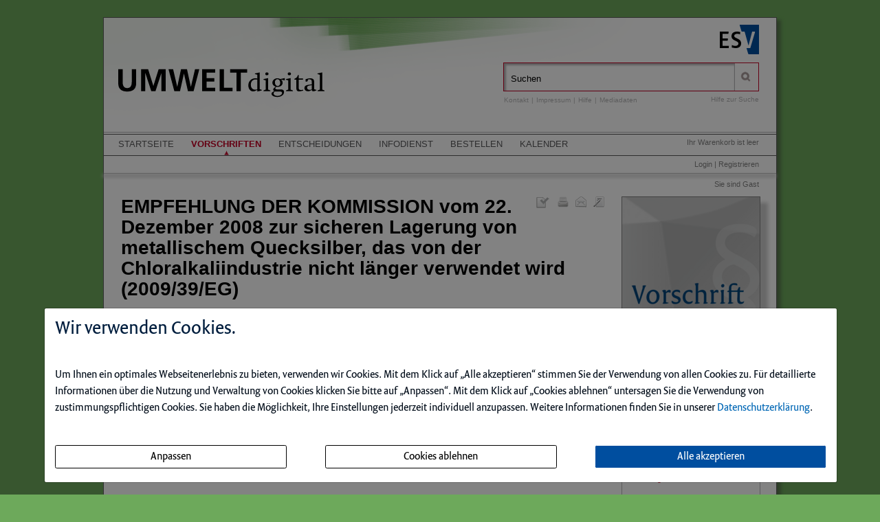

--- FILE ---
content_type: text/html; charset=iso-8859-1
request_url: https://umweltdigital.de/ce/empfehlung-eg-zur-sicheren-lagerung-von-metallischem-quecksilber-das-von-der-chloralkaliindustrie-nicht-laenger-verwendet-wird/vo-norm-complex.html
body_size: 6191
content:
<!DOCTYPE html>
<html>
<head>
    <meta charset="iso-8859-1">
    <title>Empfehlung (EG) zur sicheren Lagerung von metallischem Quecksilber, das von der</title>
    <meta name="viewport" content="width=device-width">
    <meta name="description" content="">
    <meta name="keywords" content="Empfehlung, Lagerung, Quecksilber, Chloralkaliindustrie">
    <meta name="naws_abk" content="umwelt">
    <meta name="app_env" content="prod">
                    <link rel="icon" href="/favicon.gif" type="image/gif"/>
        <link rel="stylesheet" type="text/css" href="https://umweltdigital.de/naws-theme-assets/esv5/css/screen.css">
    <link rel="stylesheet" type="text/css" href="https://umweltdigital.de/naws-theme-assets/esv5/css/jquery/jquery.ui.all.css">
    <link rel="stylesheet" type="text/css" href="https://umweltdigital.de/naws-theme-assets/esv5/css/slick/slick.css">
    <link rel="stylesheet" type="text/css" href="https://umweltdigital.de/css/esv5/umwelt.css">
        
    <script src="https://umweltdigital.de/naws-theme-assets/esv5/js/captchaData.js"></script>
    <script src="/.tmpl/.naws/jquery.min.js"></script>
    <script src="https://umweltdigital.de/naws-theme-assets/esv5/js/jquery/jquery.tablesorter.min.js"></script>
    <script src="https://umweltdigital.de/naws-theme-assets/esv5/js/jquery/jquery-ui.js"></script>
        <script src="https://umweltdigital.de/naws-theme-assets/esv5/js/jquery/jquery.metadata.js"></script>
    <script src="https://umweltdigital.de/naws-theme-assets/esv5/js/slick/slick.js"></script>
    <script src="https://umweltdigital.de/naws-theme-assets/esv5/js/marcopolo/jquery.marcopolo.min.js"></script>
    <!-- Matomo -->
<script>
    var _paq = window._paq = window._paq || [];
    /* tracker methods like "setCustomDimension" should be called before "trackPageView" */
    _paq.push(["setExcludedQueryParams", ["_sid"]]);
    _paq.push(['trackPageView']);
    _paq.push(['enableLinkTracking']);
    (function() {
    var u="//stats.esv-digital.de/";
    _paq.push(['setTrackerUrl', u+'matomo.php']);
    _paq.push(['setSiteId', '46']);
    var d=document, g=d.createElement('script'), s=d.getElementsByTagName('script')[0];
    g.async=true; g.src=u+'matomo.js'; s.parentNode.insertBefore(g,s);
})();
</script>
<!-- End Matomo Code -->
</head>
<body class="docid-vo-norm-complex">
<div class="wrapper">
        <div class="inhalt">

                <div>
            <div class="partner-logo"></div>            <div class="esv-header">
                                    <a href="http://www.ESV.info" target="_blank"><img src="/naws-theme-assets/esv5/img/esv-logo.png"/></a>                
            </div>
        </div>
                                
        <div class="product-header">
        <!-- product-include-script -->
<!-- ABK: umwelt -->
<header class="left">
    <div class="title">
        <a href="/inhalt.html">            <img alt="logo" src="/img/UWd_Schriftzug.svg" width=300" height="60">
        </a>    </div>
</header>            <div class="right">
                <form action="/suche.html" accept-charset="utf-8">
    <div class="search-bar">
        <div class="search-bar-shadow">
            <input id="search-field" placeholder="Suchen" type="text" value='' name="q" />
        </div>
        <input type="submit" class="search-icon search-icon-image" value="" title="Suchen"/>
    </div>
</form>                                    <ul class="navigation quick-navi">
    <li>
        <a href="https://umweltdigital.de/kontakt.html">Kontakt</a>    </li>
    <li class=""> |</li>

    <li>
        <a href="https://umweltdigital.de/impressum.html">Impressum</a>    </li>
    <li class=""> |</li>
    <li>
        <a href="https://umweltdigital.de/faq.html">Hilfe</a>    </li>
    <li class=""> |</li>
    <li>
        <a href="https://esv.info/.view/onix/media/9783503058730/Mediadaten.pdf" target="_blank">Mediadaten</a>    </li>
</ul>                                <span class="help"><a href="/hilfe-zur-suche.html">Hilfe zur Suche</a></span>
            </div>
        </div>

        <div>
            <div class="main-navi">

                <div class="deco-line"></div>

                <div class="right">
                    <div class="warenkorb"><span>    Ihr Warenkorb ist leer
</span></div>
                    <div class="anmelden"><div id="sidelogin">
    <span class="right">
                    <a href="https://umweltdigital.de/login.html">Login</a> | <a href="https://www.myesv.info" target="_blank">Registrieren</a>            </span>
</div>

<div id="logininfobox">
    <span>Sie sind Gast</span>
</div>
</div>
                    <div class="user-status"></div>
                </div>

                <div class="left">
                    <nav>
                        <div class="navi1"><ul class="navigation">
    <li>
        <a href="/inhalt.html">Startseite</a>
        <ul>
            <li>
                <a href="/kurzportrait.html">Kurzportr&auml;t</a>
            </li>
            <li>
                <a href="https://www.esv.info/download/katalog/media/9783503058730/Mediadaten.pdf" target="_blank">Mediadaten</a>
            </li>
        </ul>
    </li>
    <li class="active">
        <a href="/vorschriften.html">Vorschriften</a>
        <ul>
            <li>
                <a href="/vorschriften.html">Gesamtverzeichnis</a>
            </li>
            <li>
                <a href="/lbw-vorschriften.html">LBW Kunden</a>
            </li>
            <li>
                <a href="/vorschriften.html">&Uuml;bersichten</a>
                <ul>
                    <li>
                        <a href="/ljahr/vorschriften-uebersicht.html">Das laufende Jahr</a>
                    </li>
                    <li>
                        <a href="/monate/vorschriften-uebersicht.html">Die letzten drei Monate</a>
                    </li>
                    <li>
                        <a href="/quartal/vorschriften-uebersicht.html">Das letzte Quartal</a>
                    </li>
                    <li>
                        <a href="/vjahr/vorschriften-uebersicht.html">das vergangene Jahr</a>
                    </li>
                </ul>
            </li>
            <li>
                <a href="/rechtskataster.html">Mein Rechtskataster</a>
            </li>
        </ul>
    </li>
    <li>
        <a href="/entscheidungen.html">Entscheidungen</a>
    </li>
    <li>
        <a href="/subscribe.html">Infodienst</a>
        <ul>
            <li>
                <a href="/subscribe.html">Bestellung</a>
            </li>
            <li>
                <a href="/infodienstarchiv.html">Infodienst-Archiv</a>
            </li>
        </ul>
    </li>
    <li>
        <a href="https://www.esv.info/978-3-503-05873-0" target="_blank">Bestellen</a>
    </li>
    <li>
        <a href="/veranstaltungskalender.html">Kalender</a>
    </li>
</ul></div>
                        <div class="navi2"><ul class="navigation">
    <li>
        <a href="/vorschriften.html">Gesamtverzeichnis</a>
    </li>
    <li>
        <a href="/lbw-vorschriften.html">LBW Kunden</a>
    </li>
    <li>
        <a href="/vorschriften.html">&Uuml;bersichten</a>
    </li>
    <li>
        <a href="/rechtskataster.html">Mein Rechtskataster</a>
    </li>
</ul></div>
                        <div class="navi3"></div>
                    </nav>
                </div>

                <div class="navi-shadow clearfix"></div>

            </div>
        </div>

        <div class="content-sidebar-wrapper clearfix">

            <div class="right side-bar">
                        <aside>
        <div class="product-cover">
                            <a href="https://umweltdigital.de/login.html">        <img alt="Vorschrift Empfehlung (EG) zur sicheren Lagerung von metallischem Quecksilber, das von der Chloralkaliindustrie nicht l&auml;nger verwendet wird" title="Vorschrift Empfehlung (EG) zur sicheren Lagerung von metallischem Quecksilber, das von der Chloralkaliindustrie nicht l&auml;nger verwendet wird"
             src="https://media.esv.info//thumbnail/ce/56604/200.png"/>
    </a>                    </div>
    </aside>
    <aside class="sidebar-module">
        <header>
            <h2>                    Aktuelle Fassung
                            </h2>

            <ul class="esv-list">
                

                
                                                            <li>
                            <a href="https://umweltdigital.de/ce/empfehlung-eg-zur-sicheren-lagerung-von-metallischem-quecksilber-das-von-der-chloralkaliindustrie-nicht-laenger-verwendet-wird/view/full/vo-norm-complex.html">Die aktuelle Fassung vollst&auml;ndig anzeigen</a>
                        </li>
                                                </ul>
        </header>
    </aside>
<aside class="sidebar-module">
    <header>
        <h2>Rechtskataster/Versionsvergleich</h2>
    </header>
    <p>Bitte beachten Sie die Funktionen zum Rechtskataster und den Versionsvergleich.</p>
    <ul class="esv-list">
        <li><a href="/download/einfuehrung-in-die-funktionen-des-rechtskatasters-und-versionsvergleichs.pdf" target="_blank">Einf&uuml;hrung in die Funktionen des Rechtskatasters und Versionsvergleichs</a></li>
    </ul>
</aside>    
            </div>

            <div class="left content">
                
    <ul class="detail-toolbar">
    <li>
        <a href="https://umweltdigital.de/kontakt.html" rel="nofollow">            <img src="/naws-theme-assets/esv5/img/detail_kontakt.gif" alt="Schreiben Sie uns!" title="Schreiben Sie uns!" />
        </a>    </li>
    <li>
        <a href="https://umweltdigital.de/_lp/[base64]/empfehlen.html" rel="nofollow">            <img src="/naws-theme-assets/esv5/img/detail_empfehlen.gif" alt="Seite empfehlen" title="Seite empfehlen"/>
        </a>    </li>
    <li>
        <a href="https://umweltdigital.de/_print/1/ce/empfehlung-eg-zur-sicheren-lagerung-von-metallischem-quecksilber-das-von-der-chloralkaliindustrie-nicht-laenger-verwendet-wird/vo-norm-complex.html" target="_blank" rel="nofollow">            <img src="/naws-theme-assets/esv5/img/detail_print.gif"  alt="Druckansicht" title="Druckansicht" />
        </a>    </li>
            <li>
                            <a href="https://umweltdigital.de/login.html">                    <div class="checkmark" title="Wenn Sie &uuml;ber ein g&uuml;tiges Abonnement verf&uuml;gen, k&ouml;nnen Sie Vorschriften als Lesezeichen speichern.">&nbsp;</div>
                </a>                    </li>
    </ul>

<h1
    >EMPFEHLUNG DER KOMMISSION vom 22. Dezember 2008 zur sicheren Lagerung von metallischem Quecksilber, das von der Chloralkaliindustrie nicht l&auml;nger verwendet wird (2009/39/EG)
</h1>





<p class="sachgebiet">
  Sachgebiet: <a href="https://umweltdigital.de/contenttyp_title_plural/Vorschrift/q/%252A/vorschrift_sachgebiet/Chemikalien%2Bund%2BGefahrstoffe/suche.html">Chemikalien und Gefahrstoffe</a></p>



<p class="gesetzgeber">
  Gesetzgeber: <a href="https://umweltdigital.de/contenttyp_title_plural/Vorschrift/q/%252A/vorschrift_gesetzgeber/Europ%25C3%2583%25C2%25A4ische%2BUnion/suche.html">Europ&auml;ische Union</a></p>

    <p class="letztefassungwortlaut">
        Vom 22. Dezember 2008, ABl. EG L 14 S. 10
    </p>

    

    




<section class="smartlink">
    <header>
        <strong>Zitieren Sie diesen Artikel</strong>
    </header>
    <div>mit Smartlink: <a href="/v.380802" rel="nofollow">https://umweltdigital.de/v.380802</a></div>
</section>




        <div class="norm-complex-overview">
                    <div class="toc-level-2">
                                    <p>
                        <a href="https://umweltdigital.de/ce/empfehlung-eg-zur-sicheren-lagerung-von-metallischem-quecksilber-das-von-der-chloralkaliindustrie-nicht-laenger-verwendet-wird/id/380802.PR_U8eJ5e4X-1/vo-single-norm.html">Pr&auml;ambel</a>                    </p>
                            </div>
                    <div class="toc-level-2">
                                    <p>
                        <a href="https://umweltdigital.de/ce/empfehlung-eg-zur-sicheren-lagerung-von-metallischem-quecksilber-das-von-der-chloralkaliindustrie-nicht-laenger-verwendet-wird/id/380802.1._kxahJiGC-1/vo-single-norm.html">1.</a>                    </p>
                            </div>
                    <div class="toc-level-2">
                                    <p>
                        <a href="https://umweltdigital.de/ce/empfehlung-eg-zur-sicheren-lagerung-von-metallischem-quecksilber-das-von-der-chloralkaliindustrie-nicht-laenger-verwendet-wird/id/380802.2._hyiOHulu-1/vo-single-norm.html">2.</a>                    </p>
                            </div>
                    <div class="toc-level-2">
                                    <p>
                        <a href="https://umweltdigital.de/ce/empfehlung-eg-zur-sicheren-lagerung-von-metallischem-quecksilber-das-von-der-chloralkaliindustrie-nicht-laenger-verwendet-wird/id/380802.3._WlonaiN8-1/vo-single-norm.html">3.</a>                    </p>
                            </div>
            </div>



                <div class="clearfix"></div>
            </div>

            <div class="footer-links">
                <ul class="navigation footer-navi">
    <li>
        <a href="https://umweltdigital.de/kontakt.html">Kontakt</a>    </li>
    <li class="pipe">
        |
    </li>

    <li>
        <a href="https://umweltdigital.de/impressum.html">Impressum</a>    </li>
    <li class="pipe">
        |
    </li>
    <li>
        <a href="https://datenschutzbestimmungen.esv.info/?domain=umweltdigital.de" target="_blank">Datenschutz</a>    </li>
    <li class="pipe">
        |
    </li>
    <li>
        <a class="show-cookie-settings" href="javascript: ">Cookie-Einstellung</a>
    </li>
    <li class="pipe">
        |
    </li>
    <li>
        <a href="http://kundenagb.esv.info" target="_blank">AGB</a>    </li>
    <li class="pipe">
        |
    </li>
    <li>
        <a href="https://umweltdigital.de/faq.html">Hilfe</a>    </li>
</ul>
            </div>

            <div class="page-footer">
                <footer>
    <p>
        Die Nutzung f&uuml;r das Text und Data Mining ist ausschlie&szlig;lich dem Erich Schmidt Verlag GmbH &amp; Co. KG vorbehalten. Der Verlag untersagt eine Vervielf&auml;ltigung gem&auml;&szlig; &sect;44b UrhG ausdr&uuml;cklich.
        <br>
        The use for text and data mining is reserved exclusively for Erich Schmidt Verlag GmbH &amp; Co. KG. The publisher expressly prohibits reproduction in accordance with Section 44b of the Copy Right Act.
    </p>
</footer>
                                <footer>
    &copy;&nbsp;2026&nbsp;Erich&nbsp;Schmidt&nbsp;Verlag&nbsp;GmbH&nbsp;&&nbsp;Co.&nbsp;KG, Genthiner&nbsp;Stra&szlig;e&nbsp;30&nbsp;G, 10785&nbsp;Berlin
    <br>
    Telefon:&nbsp;+49&nbsp;30&nbsp;25&nbsp;00&nbsp;85-0, Telefax:&nbsp;+49&nbsp;30&nbsp;25&nbsp;00&nbsp;85-305 E-&nbsp;Mail:&nbsp;ESV@ESVmedien.de
</footer>                            </div>
        </div>
    </div>

    <div class="navigation under-footer-links">
                    <span>
        <a href="https://altlastendigital.de" target="_blank" title="Altlasten Spektrum">Altlasten Spektrum</a>
    </span>
    &nbsp;&nbsp;&nbsp;&nbsp;&nbsp;&nbsp;
            <span>
        <a href="https://arbeitsschutzdigital.de" target="_blank" title="ARBEITSSCHUTZdigital">ARBEITSSCHUTZdigital</a>
    </span>
    &nbsp;&nbsp;&nbsp;&nbsp;&nbsp;&nbsp;
            <span>
        <a href="https://bodenschutzdigital.de" target="_blank" title="Bodenschutz">Bodenschutz</a>
    </span>
    &nbsp;&nbsp;&nbsp;&nbsp;&nbsp;&nbsp;
            <span>
        <a href="https://esv.info" target="_blank" title="Erich Schmidt Verlag">Erich Schmidt Verlag</a>
    </span>
    &nbsp;&nbsp;&nbsp;&nbsp;&nbsp;&nbsp;
            <span>
        <a href="https://immissionsschutzdigital.de" target="_blank" title="Immissionsschutz">Immissionsschutz</a>
    </span>
    &nbsp;&nbsp;&nbsp;&nbsp;&nbsp;&nbsp;
                        <span>
        <a href="https://klimaschutzdigital.de" target="_blank" title="KLIMASCHUTZdigital">KLIMASCHUTZdigital</a>
    </span>
    

    </div>

</div>



<script type="text/javascript" src="https://umweltdigital.de/naws-theme-assets/esv5/js/init.js"></script>
<script type="text/javascript" src="https://umweltdigital.de/js/esv5/init.js"></script>
    <script type="text/javascript" src=""></script>
    <link rel="stylesheet" type="text/css" href="/.tmpl/.naws/cookie-banner.css">
    <script src="/.tmpl/.naws/bootstrap.min.js"></script>
    <script src="/.tmpl/.naws/jQueryCookie.js"></script>
    
    <script>
        window.addEventListener("load", function () {
            let cookieBannerModal = $('#cookieBannerModal')

            if (!$.cookie('tracking')) {
                cookieBannerModal.modal({
                    show: true,
                    backdrop: 'static',
                    keyboard: false
                })
            } else {
                let trackingSettings = parseInt($.cookie('tracking'))
                if (trackingSettings === 1) {
                    $('#statistic').get(0).checked = true
                }
                if (trackingSettings === 2) {
                    $('#comfort').get(0).checked = true
                }
                if (trackingSettings === 3) {
                    $('#comfort').get(0).checked = true
                    $('#statistic').get(0).checked = true
                }
            }

            $('.datenschutzbestimmung-link').attr('href', 'https://datenschutzbestimmungen.esv.info/?domain=' + location.host)

            $('.show-cookie-settings').on('click', () => {
                cookieBannerModal.modal({
                    show: true
                })
            })

            $('.go-to-first-screen').on('click', () => {
                $('.first-screen').show()
                $('.second-screen').hide()
            })

            $('.go-to-second-screen').on('click', () => {
                $('.first-screen').hide()
                $('.second-screen').show()
            })

            $('#select_bare_minimum').on('click', () => {
                selectBareMinimum(afterSelect)
            })

            $('#save_selected').on('click', () => {
                if ($('#comfort').get(0).checked === true && $('#statistic').get(0).checked === true) {
                    selectAll(afterSelect)
                } else if ($('#comfort').get(0).checked === true) {
                    selectComfortChoice(afterSelect)
                } else if ($('#statistic').get(0).checked === true) {
                    selectStatisticChoice(afterSelect)
                } else {
                    selectBareMinimum(afterSelect)
                }
            })

            $('#select_all_and_save').on('click', () => {
                selectAll(afterSelect)
            })

            $('#delete_cookie_settings').on('click', () => {
                $.removeCookie('tracking')
                location.reload()
            })

            function afterSelect() {
                location.reload()
            }

            function selectBareMinimum(f) {
                $.ajax({
                    url: "/cookies.php",
                    context: document.body
                }).done(f)
            }

            function selectAll(f) {
                $.ajax({
                    url: "/cookies.php?enable-statistic&enable-comfort",
                    context: document.body
                }).done(f)
            }

            function selectComfortChoice(f) {
                $.ajax({
                    url: "/cookies.php?enable-comfort",
                    context: document.body
                }).done(f)
            }

            function selectStatisticChoice(f) {
                $.ajax({
                    url: "/cookies.php?enable-statistic",
                    context: document.body
                }).done(f)
            }
        })
    </script>
    

    <div class="modal fade" id="cookieBannerModal" tabindex="-1" role="dialog" aria-labelledby="cookieBannerModalLabel"
         aria-hidden="true">
        <div class="modal-dialog" role="document">
            <div class="modal-content first-screen">
                <div class="modal-header">
                    <h1 class="cookie-head">Wir verwenden Cookies.</h1>
                </div>
                <div class="modal-body">
                    <p class="cookie-large">
                        Um Ihnen ein optimales Webseitenerlebnis zu bieten, verwenden wir Cookies.
                        Mit dem Klick auf &bdquo;Alle akzeptieren&ldquo; stimmen Sie der Verwendung von allen Cookies zu.
                        F&uuml;r detaillierte Informationen &uuml;ber die Nutzung und Verwaltung von Cookies klicken
                        Sie bitte auf &bdquo;Anpassen&ldquo;. Mit dem Klick auf &bdquo;Cookies ablehnen&ldquo; untersagen Sie die Verwendung
                        von zustimmungspflichtigen Cookies. Sie haben die M&ouml;glichkeit, Ihre Einstellungen jederzeit
                        individuell anzupassen. Weitere Informationen finden Sie in unserer
                        <a target="_blank" class="datenschutzbestimmung-link" href="https://datenschutzbestimmungen.esv.info">Datenschutzerkl&auml;rung</a>.
                    </p>
                    <br/>
                    <div style="display: flex; justify-content: space-between; flex-flow: row wrap; margin-bottom: 20px;">
                        <a class="btn btn-custom-cookie go-to-second-screen">
                            <span class="px-1">Anpassen</span>
                        </a>
                        <a class="btn btn-custom-cookie" id="select_bare_minimum"
                           data-dismiss="modal">
                            <span class="px-1">Cookies ablehnen</span>
                        </a>
                        <a class="btn btn-primary" id="select_all_and_save"
                           data-dismiss="modal">
                            <span class="px-1">Alle akzeptieren</span>
                        </a>
                    </div>
                </div>
            </div>
            <div class="modal-content second-screen" style="display: none;">
                <div class="modal-header">
                    <h1 class="cookie-head">Cookie-Einstellungen individuell konfigurieren</h1>
                </div>
                <div class="modal-body">
                    <p class="cookie-large">
                        Bitte w&auml;hlen Sie aus folgenden Optionen:
                    </p>
                    <div class="cookie-small">
                        <div class="optionGroup">
                            <input type="checkbox" id="statistic" style="margin-right: 10px;">
                            <label for="statistic">
                                <strong>Statistik-Cookies</strong> unterst&uuml;tzen uns bei der Analyse und Optimierung unserer Verlagsangebote. Sie werden anonymisiert
                                aktiviert und geschrieben, beispielsweise durch unseren Anzeigenserver oder AWStats.
                                Externe Analysetools wie Google-Analytics speichern Ihre Daten in den USA. Derzeit besteht zwischen
                                der EU und den USA ein Angemessenheitsbeschluss. Dieser best&auml;tigt f&uuml;r im Anwendungsbereich des
                                EU-U.S. Data Privacy Framework zertifizierte Organisationen, dass die USA ein angemessenes
                                Schutzniveau f&uuml;r personenbezogene Daten gew&auml;hrleisten.
                            </label>
                        </div>
                        <br>
                        <div class="optionGroup">
                            <input type="checkbox" id="comfort" style="margin-right: 10px;">
                            <label for="comfort">
                                <strong>Komfort-Cookies</strong> umfassen bei uns z.B. die reibungslose Einbindung von
                                Session IDs oder externen Service-Anwendungen f&uuml;r unsere Besucherinnen und Besucher
                                (z.B. Maps, Social Media, Video-Player, Stellenmarkt).
                            </label>
                        </div>
                        <br>
                        <div class="optionGroup">
                            <input type="checkbox" disabled checked style="margin-right: 10px; margin-top: 20px;">
                            <label>
                                <strong>Notwendige Cookies</strong> stellen sicher, dass Ihre Sitzung technisch
                                (z.B. &uuml;ber den ESV-Sitzungs-Cookie) und rechtlich einwandfrei
                                (z.B. durch die Speicherung dieser Ihrer Cookie-Konfiguration) abl&auml;uft.
                                <strong>Ihr Einverst&auml;ndnis wird schon vorausgesetzt.</strong>
                            </label>
                        </div>
                        <br>
                        <button type="button" class="btn btn-primary mt-3" id="save_selected" data-dismiss="modal">
                            
                            <span class="px-1">Ihre Auswahl speichern und zustimmen</span>
                            
                        </button>
                    </div>
                </div>
                <div class="modal-footer">
                    <a class="cookie-small go-to-first-screen">zur&uuml;ck</a>
                </div>
            </div>
        </div>
    </div></body>
</html>

--- FILE ---
content_type: text/css
request_url: https://umweltdigital.de/css/esv5/umwelt.css
body_size: 7039
content:
@charset "UTF-8";
/***************************************************************
*
* Konfiguration fuer Seitenanzeige eJournals
*
****************************************************************/
/***************************************************************
*
* Konfiguration fuer Seitenanzeige eJournals
*
****************************************************************/
.side-bar-module, .sidebar-module {
  /* Kontainer fuer Module */
  font-size: 90%;
  height: auto;
  border: 1px solid #B4B4B5;
  width: 100%;
  max-width: 180px;
  display: inline-block;
  margin: 0 10px 25px 0;
  padding: 0 10px 10px 10px;
  text-align: center; }
  .side-bar-module h1, .sidebar-module h1 {
    /* Ueberschrift im Modul */
    font-size: 11px;
    text-align: left;
    color: black;
    border-bottom: 1px dotted #B4B4B5;
    line-height: 1.8em;
    margin-bottom: 0 !important; }
  .side-bar-module h4, .sidebar-module h4 {
    /* Ueberschrift im Modul */
    font-size: 11px;
    text-align: left;
    color: #B4B4B5; }
  .side-bar-module p, .sidebar-module p {
    /* Absatz im Modul */
    text-align: left;
    font-size: 11px;
    margin: 5px 0 5px 0; }
  .side-bar-module a, .sidebar-module a {
    color: black; }
  .side-bar-module input, .sidebar-module input {
    box-shadow: inset 2px 2px 3px 1px #B4B4B5;
    border: 1px solid #B4B4B5;
    text-indent: 5px;
    height: 25px;
    color: black;
    width: 100%;
    display: block;
    line-height: 1.2em;
    font-size: 13px;
    padding: 0;
    margin: 5px 0 5px 0; }
  .side-bar-module .delimiter-date-submit, .sidebar-module .delimiter-date-submit {
    float: left;
    margin-top: 10px; }
  .side-bar-module .clear-filters, .sidebar-module .clear-filters {
    display: inline-block;
    font-size: larger;
    margin-top: 20px; }

.modul-fieldset {
  padding: 0;
  border: none; }
  .modul-fieldset legend {
    color: #C40125;
    text-align: left;
    margin-bottom: 5px; }

.side-bar-module input:focus, .sidebar-module input:focus {
  /* z.B. fuer Newsletter */
  border: 1px solid black; }

/* Da Anzeigen in ESV3 im Redaktionellen Teil angezeigt wurden,
 * mussten Anzeigen mit dem Zusatz "Anzeigen" gekennzeichnet werden.
 * Dies wurde im Adserver vorgenommen.
 * Im ESV5 Template uebernimmt diese Auszeichnung das Seitenmodul und ist daher nicht mehr notwendig.
 */
.adzone-rectangle-hint {
  display: none; }

.sidebar-module-adstart .text {
  display: block;
  float: left;
  width: 66%;
  line-height: 1.8em;
  padding-top: 10px;
  text-align: left; }
.sidebar-module-adstart .price {
  display: block;
  font-weight: bold;
  font-size: 1.45em;
  margin-left: 66%;
  padding: 15px 0; }
.sidebar-module-adstart .type {
  float: right;
  margin-top: -20px;
  position: relative;
  top: 31px; }

.sidebar-module-extended-adstart {
  height: auto;
  border: none;
  width: 100%;
  display: inline-block;
  margin: 0 10px 25px 0;
  padding: 0;
  text-align: left; }
  .sidebar-module-extended-adstart .title {
    color: black; }
  .sidebar-module-extended-adstart .subtitle {
    color: #C40125; }
  .sidebar-module-extended-adstart .header {
    padding: 40px 5px 10px 6px;
    border-bottom: 1px solid #ffffff;
    border-right: 1px solid #ffffff;
    width: 100%;
    background-image: url("/img/adstart/adstart-bgr-top.png");
    background-repeat: no-repeat;
    background-position: 0 0;
    overflow: auto; }
  .sidebar-module-extended-adstart .element {
    font-family: "Frutiger LT W01 65 Bold";
    color: black;
    padding: 8px 0 5px 0;
    border-top: 1px solid #ffffff;
    border-bottom: 1px solid #ffffff;
    border-left: 1px solid #ffffff;
    width: 100%;
    background-image: url("/img/adstart//adstart-bgr.png");
    background-repeat: no-repeat;
    background-position: 0 0;
    overflow: auto; }
  .sidebar-module-extended-adstart .element a:hover {
    border: 1px dotted black; }
  .sidebar-module-extended-adstart .icon {
    clear: left;
    float: left;
    padding-left: 6px;
    margin-left: 6px; }
  .sidebar-module-extended-adstart .icon-test {
    background-image: url("/img/adstart//icon_test.png");
    background-repeat: no-repeat;
    height: 26px;
    width: 25px; }
  .sidebar-module-extended-adstart .icon-info {
    background-image: url("/img/adstart//icon_info.png");
    background-repeat: no-repeat;
    height: 40px;
    width: 25px;
    padding-bottom: 15px; }
  .sidebar-module-extended-adstart .icon-buy {
    background-image: url("/img/adstart//icon_buy.png");
    background-repeat: no-repeat;
    height: 26px;
    width: 25px; }
  .sidebar-module-extended-adstart .icon-nl {
    background-image: url("/img/adstart//icon_nl.png");
    background-repeat: no-repeat;
    height: 26px;
    width: 25px; }
  .sidebar-module-extended-adstart .icon-plus {
    background-image: url("/img/adstart//icon_plus.png");
    background-repeat: no-repeat;
    height: 26px;
    width: 25px; }
  .sidebar-module-extended-adstart .topic-content {
    padding: 2px 5px 0 36px; }
    .sidebar-module-extended-adstart .topic-content h4 {
      color: black;
      font-family: "VersaSansPro-Normal";
      font-weight: bold;
      font-size: 18px;
      line-height: 20px;
      padding: 0;
      margin: 0; }
    .sidebar-module-extended-adstart .topic-content p {
      color: #C40125;
      font-family: "SwiftLTStd-Regular";
      font-size: 13px;
      line-height: 15px;
      padding: 0;
      margin: 0; }
    .sidebar-module-extended-adstart .topic-content .nl-form {
      padding: 8px 15px 0 0;
      overflow: auto; }
      .sidebar-module-extended-adstart .topic-content .nl-form input {
        width: 100%;
        height: 20px;
        box-shadow: 1px 2px 2px 0 #B4B4B5 inset;
        border: 1px solid #b4b4b5;
        text-indent: 5px; }
      .sidebar-module-extended-adstart .topic-content .nl-form .button {
        box-shadow: none !important;
        background-color: transparent;
        border: 1px solid transparent;
        background-image: url(/naws-theme-assets/esv5/img/adstart/transparent.png);
        color: black;
        font-family: "Frutiger LT W01 65 Bold";
        font-weight: bold;
        text-decoration: none;
        height: 20px;
        padding: 0;
        float: right;
        width: 80px;
        margin: 3px -5px 10px auto; }
      .sidebar-module-extended-adstart .topic-content .nl-form .button:hover {
        border: 1px dotted black;
        cursor: pointer; }

.afterglow {
  position: relative;
  width: 180px;
  height: 150px; }
  .afterglow button[name="play"] {
    position: absolute;
    width: 40px;
    height: 40px;
    background: #B4B4B5;
    border: none;
    border-radius: 100%;
    margin: auto;
    cursor: pointer;
    margin-top: -50%;
    top: 0%;
    left: 0%;
    right: 0%;
    margin-bottom: 30%; }
  .afterglow button[name="play"]::after {
    content: '';
    display: inline-block;
    position: relative;
    top: 1px;
    left: 2px;
    border-style: solid;
    border-width: 10px 0 10px 20px;
    border-color: transparent transparent transparent white; }

body {
  background-color: #6DA95B; }

.inhalt {
  background-image: url('/img/adstart/hintergrund.png?1652969395');
  background-repeat: no-repeat;
  background-position: 0 top;
  background-color: #ffffff;
  border: 1px solid #5f5f5f;
  box-shadow: 5px 5px 5px 1px #58784e; }

.HinweisVergleich {
  float: inline-start;
  margin: 10px; }

.under-footer-links {
  color: white;
  border-top: 1px solid white;
  border-bottom: 1px solid white; }

.ui-accordion-content .backlink {
  display: none; }

.table-holder {
  border: none !important;
  overflow: hidden !important; }

.title > a {
  color: #000000 !important; }

.event-title {
  font-weight: bold; }

.border {
  border: 1px grey solid; }

.quick-navi,
.help,
#sidelogin span,
#logininfobox span,
.quick-navi {
  font-size: 11px; }

.product-header .left {
  float: left;
  margin: 0 0 0 21px; }
  .product-header .left .title {
    color: black;
    font: normal 45px "Frutiger LT W01 65 Bold"; }
  .product-header .left .subtitle {
    font: normal 32px "Stone-Sans-Semibold", sans-serif;
    color: black; }

.product-header span.help {
  float: right; }

.product-header .navigation {
  width: auto;
  max-width: none; }

.content .esv-list li,
.sidebar-module .esv-list li {
  margin-top: 10px;
  margin-bottom: 10px; }

.search-filter .esv-list li {
  margin-top: 5px;
  margin-bottom: 5px; }

.main-navi .warenkorb {
  border-top: none; }
.main-navi .navigation > li {
  padding: 5px 11px 5px 11px; }
.main-navi .navigation > li > a {
  font-size: 13px; }
.main-navi .navigation {
  font-size: 12px;
  font-weight: normal;
  color: #58585a;
  padding: 0px;
  max-width: 1400px !important;
  line-height: 1.5em; }
  .main-navi .navigation li ul li {
    font-size: 13px; }
  .main-navi .navigation li ul li:last-child {
    border-bottom: none; }
  .main-navi .navigation li ul li ul li {
    margin-left: 5px; }
  .main-navi .navigation li ul li ul li:not(.active) a {
    color: #58585a;
    font-weight: normal; }
  .main-navi .navigation > li:hover > ul {
    opacity: 1; }
.main-navi .navi1 {
  border-top: 1px solid #58585a;
  border-bottom: 1px solid #58585a;
  min-height: 30px; }
.main-navi .navi2 {
  display: none; }
.main-navi .navi3 {
  border-bottom: 1px solid rgba(0, 0, 0, 0.25); }

.search-bar input {
  text-indent: 0;
  padding: 4px 10px;
  font-size: 13px; }
.search-bar input::-webkit-input-placeholder {
  color: black; }

span.hidden-space {
  display: none; }

.quick-navi li,
.quick-navi li a,
.quick-navi li {
  font-size: 10px;
  padding: 1px;
  line-height: normal; }
.quick-navi .pipe {
  width: auto !important;
  padding: auto !important;
  margin: auto !important; }

span.help a {
  font-size: 10px; }

.navi-shadow {
  margin-bottom: 30px;
  width: 99.8%; }

.docid-inhalt h1 {
  margin-top: 0;
  border-bottom: 1px dotted #b4b4b5;
  color: black;
  font-size: 140%;
  line-height: 1.1em;
  margin-bottom: 17px; }

.navigation li ul li {
  font-size: 13px; }

.navigation li ul li ul li {
  margin-left: 5px; }

.navigation li ul li:last-child {
  border-bottom: none; }

.navigation > li:hover > ul {
  opacity: 1; }

.navigation li ul li ul li:not(.active) a {
  color: #58585a;
  font-weight: normal; }

/** Ende horizontale Haupt-Navigation **/
/** Adstart **/
.sidebar-module-extended-adstart .header h3 {
  font-family: "Frutiger LT W01 65 Bold";
  color: black;
  font-size: 18px;
  line-height: 17px;
  padding: 0;
  margin: 0;
  font-weight: normal; }
.sidebar-module-extended-adstart .header p {
  font-family: "Stone-Sans-Semibold", sans-serif;
  color: black;
  font-size: 20px;
  line-height: 22px;
  padding: 0 0 0 1px;
  margin: 0; }
.sidebar-module-extended-adstart .header .subtitle {
  font-family: "Stone-Sans-Semibold", sans-serif;
  color: #7d8085;
  font-size: 13px; }
.sidebar-module-extended-adstart .topic-content {
  padding-left: 46px; }
  .sidebar-module-extended-adstart .topic-content p {
    color: black; }

/** Ende Adstart **/
/** Linkfarben **/
.content a {
  color: #C40125; }

.sidebar-module a,
.side-bar-module a {
  color: #C40125; }
  .sidebar-module a:hover,
  .side-bar-module a:hover {
    color: #C40125; }

.navigation > li.active {
  color: #C40125; }

.navigation li ul li a:hover {
  color: #C40125;
  font-weight: normal; }

.docid-rechtskataster .fieldset-holder {
  max-width: 370px; }

/** Mein Rechtskataster **/
.cadastre-my-prescriptions {
  padding: 0 !important; }
  .cadastre-my-prescriptions li {
    list-style-type: none;
    margin: 0; }
  .cadastre-my-prescriptions .list-header {
    padding-bottom: 0;
    margin-top: 15px; }
  .cadastre-my-prescriptions .list-element-left-width {
    width: 95%; }

.version-comparsion-hint {
  font-size: 1.1em !important;
  line-height: 1.86em !important; }

.backlink {
  list-style-type: none; }

.erich-schmidt-verlag-page-footer {
  margin: -2px 0px; }

/** Seite Rechtskataster Register **/
.register-list {
  list-style-type: none;
  padding: 0; }
  .register-list .register-odd {
    float: left;
    margin-right: 50px;
    margin-bottom: 30px; }

.side-bar-module h2, .sidebar-module h2 {
  font-size: 11px;
  text-align: left;
  color: #C40125;
  border-bottom: 1px dotted #b4b4b5;
  line-height: 1.8em;
  margin-bottom: 0 !important; }

/** Seite Provision overview **/
h1.provision-overview-title {
  margin-bottom: 2.5px; }

h1.provision-overview-subtitle {
  margin-top: 2.5px; }

.content li > p {
  margin-bottom: 0;
  margin-top: 0; }
.content table td p {
  margin-top: 0;
  margin-bottom: 0; }

/* Hack für Entscheidungen feature-box. Muss entfernt werden, wenn richtig implementiert */
.sidebar-module-entscheidungen h3 {
  font-size: 11px;
  text-align: left;
  color: #b4141d;
  border-bottom: 1px dotted #b4b4b5;
  line-height: 1.8em;
  margin-bottom: 0 !important; }

.sidebar-module-entscheidungen .list ul {
  list-style-image: url(../img/dreieck-rechts-grau.png);
  padding-left: 15px;
  list-style-position: outside;
  text-align: left;
  font-size: inherit;
  line-height: 1.6em !important; }

/* hack ende */
/** hides the chrome date widget **/
input::-webkit-calendar-picker-indicator {
  display: none; }

input[type="date"]::-webkit-input-placeholder {
  visibility: hidden !important; }

/* Tabellenmodell ESVdigital */
/* Tabellenmodell ESVdigital */
/* Version 1-1; Stand: 21.01.2005 */
TD.border {
  border-right: 1px solid Black;
  border-bottom: 1px solid Black; }

TD.borderHL {
  border-right: 1px solid Black;
  border-bottom: 1px solid Black;
  background-color: #eeeeee; }

TD.noRightBorder {
  border-bottom: 1px solid Black; }

TD.noBottomBorder {
  border-right: 1px solid Black; }

TH.bot {
  border-bottom: 1px solid Black; }

TH.border {
  border-right: 1px solid Black;
  border-bottom: 1px solid Black; }

TH.borderHL {
  border-right: 1px solid Black;
  border-bottom: 1px solid Black;
  background-color: #eeeeee; }

td.top {
  border-top: 1px solid Black; }

TABLE.r-9-top {
  border-top: 1px solid Black;
  font-size: 9pt;
  line-height: 11pt;
  margin-top: 0pt;
  margin-bottom: 20pt;
  width: 625px; }

/* Table with specific borders */
TABLE.border {
  border-left: 1px solid Black;
  border-top: 1px solid Black; }

TABLE.top {
  border-top: 1px solid Black;
  width: 625px; }

TABLE.top-bot {
  border-top: 1px solid Black;
  border-bottom: 1px solid Black; }

/* Standard-Tabelle: Maximalbreite */
TABLE.TAB {
  font-size: 10pt;
  line-height: 12pt;
  margin-top: 0pt;
  margin-bottom: 20pt;
  width: 625px; }

TABLE.TAB-BORDER {
  font-size: 10pt;
  line-height: 12pt;
  margin-top: 0pt;
  margin-bottom: 20pt;
  width: 625px;
  border-left: 1px solid Black;
  border-top: 1px solid Black; }

/* Optionale Schriftgrößen für Tabellen: Maximalbreite und Varianten mit border*/
TABLE.R-9 {
  font-size: 9pt;
  line-height: 11pt;
  margin-top: 0pt;
  margin-bottom: 20pt;
  width: 625px; }

TABLE.R-9-BORDER {
  font-size: 9pt;
  line-height: 11pt;
  margin-top: 0pt;
  margin-bottom: 20pt;
  width: 625px;
  border-left: 1px solid Black;
  border-top: 1px solid Black; }

TABLE.R-8 {
  font-size: 8pt;
  line-height: 10pt;
  margin-top: 0pt;
  margin-bottom: 20pt;
  width: 625px; }

TABLE.R-8-BORDER {
  font-size: 8pt;
  line-height: 10pt;
  margin-top: 0pt;
  margin-bottom: 20pt;
  width: 625px;
  border-left: 1px solid Black;
  border-top: 1px solid Black; }

/* CSS - for ESV UMMWELTdigital */
/* Version 1-1; Stand: 04.04.2006 */
/* Inhaltsübersicht der Stilzuweisungen:

HYPERLINKS: Grundeinstellungen für Hypertext-Funktionen
RANDEINSTELLUNGEN: Abstand zum linken und rechten Fensterrand
ABSÄTZE: Basisformat P, Standardabsatz und Varianten
LISTEN: Verschiedene Listenarten, Formate und Varianten
ÜBERSCHRIFT: Basisformat H3, Standardheadline, Varianten
BILDER: Unter-/Überschriften, Legenden, Absätze für horiz./vertik. Ausrichtung
TABELLEN: Überschrift, Standard-Tabelle und Varianten
HILFSTABELLEN: Standard-Hilfstabelle und Varianten
DOKUMENTKOPF: Kennzahl
INHALTSVERZEICHNIS: Headline, Absatzformat, Einzüge
GESETZE: Headlines und Varianten, Quellenangaben, Abschnitte, Paragraphen
LITERATURVERZEICHNIS: Absatzformat
SEITEN-TRENNER: Horiz. Trennbalken (Tabelle)
RANDSTRICHE: Senkrechte, linke Randstriche (Tabelle)
ANHANG: Überschriften von Anhängen
ZEICHENFORMATE: Sperrung, Überstreichung, Hoch-/Tiefstellung, Symbol, Einzüge
FUSSNOTENZEICHEN am Dokumentende
FUSSNOTENTEXTE am Dokumentende
HORIZONTALE TRENNLINIEN vor und zwischen Fußnoten
DOKUMENT-ENDE */
/* Änderungen:

*/
Div.anmerkung p {
  font-family: "Times New Roman",Times,serif;
  font-size: 11pt;
  line-height: 13pt;
  font-style: normal;
  font-weight: normal;
  margin-top: 0pt;
  margin-bottom: 8pt;
  text-align: left; }

Div.eingangsformel p {
  font-family: "Times New Roman",Times,serif;
  font-size: 11pt;
  line-height: 13pt;
  font-style: normal;
  font-weight: normal;
  margin-top: 0pt;
  margin-bottom: 8pt;
  text-align: left; }

Div.toc {
  font-family: Arial,Helvetica,sans;
  font-size: 11pt;
  line-height: 13pt;
  font-style: normal;
  font-weight: normal;
  margin-top: 4pt;
  margin-bottom: 2pt;
  text-align: left; }

Div.item {
  font-family: Arial,Helvetica,sans;
  font-size: 11pt;
  line-height: 13pt;
  font-style: normal;
  font-weight: normal;
  margin-top: 0pt;
  margin-bottom: 2pt;
  text-align: left; }

/* HYPERLINKS: Grundeinstellungen für Hypertext-Funktionen --------------------- */
Div.item A {
  color: #0b5c00;
  text-decoration: none; }

Div.toc A {
  color: #0b5c00;
  text-decoration: none; }

/* Commented out to make sure there are no side effects on other pages
A {
  color:#0033CC;
  text-decoration:none}

A:HOVER {
  color:white;
  background-color:#0033CC}
*/
Div.toc A:HOVER {
  color: white;
  background-color: #0b5c00; }

Div.item A:HOVER {
  color: white;
  background-color: #0b5c00; }

/* RANDEINSTELLUNGEN: Abstand zum linken und rechten Fensterrand --------------- */
/* Error: Font on page is changed
BODY {
  margin-left:15pt;
  margin-right:5pt;
  font-family:Arial,Helvetica,sans;
  font-weight:normal;
  font-style:normal}
*/
/* ABSÄTZE: Basisformat für P -------------------------------------------------- */
/* Error: This changes the existing line spacing and font size
P {
  font-family:Arial,Helvetica,sans;
  font-size:10pt;
  line-height:13pt;
  font-style:normal;
  text-align:left;
  margin-top:0pt;
  margin-bottom:0pt}
*/
/* Standard-Absatz */
P.ABSATZ, DIV.para {
  margin-bottom: 8pt; }

P.EINGANGSFORMEL {
  font-family: Arial,Helvetica,sans;
  font-size: 11pt;
  line-height: 13pt;
  font-style: normal;
  font-weight: normal;
  margin-top: 0pt;
  margin-bottom: 8pt;
  text-align: left; }

P.ANMERKUNG {
  font-family: "Times New Roman",Times,serif;
  font-size: 11pt;
  line-height: 13pt;
  font-style: normal;
  font-weight: normal;
  margin-top: 0pt;
  margin-bottom: 8pt;
  text-align: left; }

DIV.TRENNER {
  border-top: 1px solid #ccc;
  margin-top: 2em; }

/* Gesetzgeber und Sachgebiet oben rechts */
DIV.ggsg {
  text-align: right;
  font-family: Arial,Helvetica,sans;
  font-size: 8pt;
  line-height: 10pt;
  font-style: normal;
  margin-top: 0pt;
  margin-bottom: 10pt; }

/* Absatz-Varianten mit unterschiedlichen vertikalen Abstandswerten */
P.ABSATZ-0 {
  margin-bottom: 0pt; }

P.ABSATZ-1 {
  margin-bottom: 2pt; }

P.ABSATZ-2 {
  margin-bottom: 4pt; }

P.QUELLE-2 {
  margin-bottom: 4pt; }

P.ABSATZ-3 {
  margin-bottom: 6pt; }

P.ABSATZ-4 {
  margin-bottom: -36pt; }

/* LISTEN-FORMATE mit Varianten ------------------------------------------------ */
/* Aufzählungszeichen = ohne */
/* Error: Invalid CSS after "UL.": expected class name, was "1-none"
UL.1-none {
  list-style-type:none;
  margin-left:25pt;
  margin-right:0pt;
  margin-top:6pt;
  margin-bottom:8pt}
*/
/* Grundformat für Listen-Item */
/* Commented out to make sure there are no side effects on other pages
LI {
  font-size:10pt;
  line-height:13pt;
  font-style:normal;
  text-align:left;
  margin-top:4pt;
  margin-bottom:0pt}
*/
/* LISTEN IN TABELLEN */
.LT-10 {
  font-size: 10pt;
  line-height: 12pt;
  margin-top: 0pt;
  margin-bottom: 0pt; }

.LT-09 {
  font-size: 9pt;
  line-height: 11pt;
  margin-top: 0pt;
  margin-bottom: 0pt; }

/* ÜBERSCHRIFT: Basisformat für Header --------------------------------------------- */
/* Error: Title size on page is changed
H1 {
  font-family:Arial,Helvetica,sans;
  font-size:14pt;
  line-height:20pt;
  font-style:normal;
  font-weight:bold;
  text-align:left}
*/
/*H2 {
        font-family:Arial,Helvetica,sans;
        font-size:10pt;
        line-height:16pt;
        font-style:normal;
        font-weight:bold;
        text-align:left}*/
/* Commented out to make sure there are no side effects on other pages
H3 {
  font-family:Arial,Helvetica,sans;
  font-size:12pt;
  line-height:13pt;
  font-style:normal;
  font-weight:bold;
  text-align:left}

H4 {
  font-family:Arial,Helvetica,sans;
  font-size:11pt;
  line-height:12pt;
  font-style:normal;
  font-weight:bold;
  text-align:left}
*/
/* Überschrift und Varianten */
H3.TITEL {
  font-family: Arial,Helvetica,sans;
  font-size: 13pt;
  line-height: 15pt;
  font-style: normal;
  font-weight: bold;
  margin-top: 16pt;
  margin-bottom: 8pt;
  text-align: center; }

H3.KOMMENTAR {
  font-family: "Times New Roman",Times,serif;
  font-size: 13pt;
  line-height: 15pt;
  font-style: normal;
  font-weight: bold;
  margin-top: 16pt;
  margin-bottom: 8pt;
  text-align: left; }

H3.UEBERSCHR_ORDNG1 {
  margin-top: 16pt;
  margin-bottom: 8pt; }

H4.UEBERSCHR_ORDNG2, H4.UEBERSCHR_ORDNG3, H4.UEBERSCHR_ORDNG4, H4.UEBERSCHR_ORDNG5, H4.UEBERSCHR_ORDNG6 {
  margin-top: 12pt;
  margin-bottom: 8pt; }

/* Unterüberschriften und Varianten */
H4.UNTERUEBERSCHR {
  font-style: bold;
  font-size: 10pt;
  margin-top: 12pt;
  margin-bottom: 8pt; }

H4.UNTERUEBERSCHR-V1 {
  font-style: bold;
  font-size: 10pt;
  margin-top: -2pt;
  margin-bottom: 8pt; }

/* Nummerierte Überschriften: Varianten mit reduziertem Wert für "margin-top" */
H3.UEBERSCHR_ORDNG1-V1 {
  margin-top: -2pt;
  margin-bottom: 8pt; }

H4.UEBERSCHR_ORDNG2-V1, H4.UEBERSCHR_ORDNG3-V1, H4.UEBERSCHR_ORDNG4-V1, H4.UEBERSCHR_ORDNG5-V1, H4.UEBERSCHR_ORDNG6-V1 {
  margin-top: -2pt;
  margin-bottom: 8pt; }

/* BILDER ---------------------------------------------------------------------- */
/* Bildunterschrift Standard */
H4.ABBUNTER {
  font-family: Arial,Helvetica,sans;
  font-size: 9pt;
  line-height: 11pt;
  font-style: normal;
  font-weight: bold;
  margin-top: 8pt;
  margin-bottom: 16pt;
  text-align: left; }

/* Bildüberschrift Standard */
H4.ABBUEBER {
  font-family: Arial,Helvetica,sans;
  font-size: 9pt;
  line-height: 11pt;
  font-style: normal;
  font-weight: bold;
  margin-top: 16pt;
  margin-bottom: -4pt;
  text-align: left; }

/* Bildlegenden */
/* ... wenn über der Bildunterschrift positioniert */
/*TABLE.BILDLEG {
        margin-top:8pt;
        margin-bottom:0pt}*/
/* ... wenn unter der Bildunterschrift positioniert */
/*TABLE.BILDLEG-V2 {
        margin-top:-8pt;
        margin-bottom:12pt}*/
/* ... wenn ohne Bildunterschrift positioniert */
/*TABLE.BILDLEG-V3 {
        margin-top:8pt;
        margin-bottom:16pt}*/
/* ... passend zu "BILDLEG" und "BILDLEG-V2" */
/*TD.BILDLEG {
        font-family:Arial,Helvetica,sans;
        font-size:9pt;
        text-align:left;
        line-height:11pt;
        font-style:normal;
        font-weight:normal;
        vertical-align:top;
        padding-right:6pt;
        padding-bottom:3pt}*/
/* Absatzformate für horiz. und vertik. Ausrichtung von Bildern */
/*P.ABB-C {
        text-align:center;
        margin-top:16pt;
        margin-bottom:16pt}

P.ABB-C-V2 {
        text-align:center;
        margin-top:16pt;
        margin-bottom:12pt}

P.ABB-L {
        text-align:left;
        margin-top:16pt;
        margin-bottom:16pt;}


P.FORMEL-C {
        text-align: center;
        margin-top:8pt;
        margin-bottom:8pt}

P.FORMEL-L {
        text-align: left;
        margin-top:8pt;
        margin-bottom:8pt}

P.FORMEL-R {
        text-align:right;
        margin-right:8pt;
        margin-top:8pt;
        margin-bottom:8pt}*/
/* TABELLEN -------------------------------------------------------------------- */
/* Ausblendung der browserabhängigen Liniendarstellung */
TABLE {
  margin-bottom: 10pt;
  border-collapse: collapse;
  border: 0; }

TD {
  font-family: Arial,Helvetica,sans;
  font-size: 10pt;
  line-height: 13pt;
  font-style: normal;
  text-align: left;
  margin-top: 0pt;
  margin-bottom: 0pt; }

/* Tabellenüberschriften */
/*H4.TABUEBERSCHR {
        font-family:Arial,Helvetica,sans;
        font-size:10pt;
        line height:11pt;
        font-weight:bold;
        font-style:normal;
        text-align:left;
        margin-top:16pt;
        margin-bottom:12pt}*/
/* Basisformat für Tabellen */
/*TABLE {
        font-size:10pt;
        line-height:13pt;
        font-weight:normal;
        font-style:normal;
        width:625px;
        margin-top:0pt;
        margin-bottom:20pt}*/
/* DOKUMENTKOPF ---------------------------------------------------------------- */
/* Kennzahl/Jahreszahl: Dokumentkopf links */
H4.DOKNUMMER {
  font-family: Arial,Helvetica,sans;
  font-size: 11pt;
  line-height: 11pt;
  font-style: normal;
  font-weight: bold;
  margin-top: 0pt;
  margin-bottom: 0pt;
  text-align: left; }

/* INHALTSVERZEICHNIS ---------------------------------------------------------- */
H4.UEBERSCHR-INHALTSVERZ {
  font-family: Arial,Helvetica,sans;
  font-size: 11pt;
  line-height: 13pt;
  font-style: normal;
  font-weight: bold;
  margin-top: 20pt;
  margin-bottom: 12pt;
  text-align: left; }

P.INHALTSVERZ {
  font-family: Arial,Helvetica,sans;
  font-size: 9pt;
  line-height: 10pt;
  font-style: normal;
  font-weight: normal;
  margin-top: 0pt;
  margin-bottom: 2pt;
  text-align: left; }

/* Error: Invalid CSS after "BLOCKQUOTE.": expected class name, was "0"
BLOCKQUOTE.0 {
  display:block;
  margin-top:0pt;
  margin-left:0pt;
  margin-bottom:2pt}
*/
/* Error: Invalid CSS after "BLOCKQUOTE.": expected class name, was "1"
BLOCKQUOTE.1 {
  display:block;
  margin-top:2pt;
  margin-left:12pt;
  margin-bottom:2pt}
*/
/* Error: Invalid CSS after "BLOCKQUOTE.": expected class name, was "2"
BLOCKQUOTE.2 {
  display:block;
  margin-top:2pt;
  margin-left:18pt;
  margin-bottom:2pt}
*/
/* Error: Invalid CSS after "BLOCKQUOTE.": expected class name, was "3"
BLOCKQUOTE.3 {
  display:block;
  margin-top:2pt;
  margin-left:24pt;
  margin-bottom:2pt}
*/
/* Error: Invalid CSS after "BLOCKQUOTE.": expected class name, was "4"
BLOCKQUOTE.4 {
  display:block;
  margin-top:2pt;
  margin-left:32pt;
  margin-bottom:2pt}
*/
/* Error: Invalid CSS after "BLOCKQUOTE.": expected class name, was "5"
BLOCKQUOTE.5 {
  display:block;
  margin-top:2pt;
  margin-left:40pt;
  margin-bottom:2pt}
*/
/* GESETZE: Formatierungen für Dokument-Typ "Gesetze" -------------------------- */
H3.G-BEZEICHNUNG, H3.BKTITEL {
  font-family: Arial,Helvetica,sans;
  font-size: 13pt;
  line-height: 15pt;
  font-style: normal;
  font-weight: bold;
  margin-top: 16pt;
  margin-bottom: 8pt;
  text-align: center; }

H3.G-ABKUERZUNG {
  font-family: Arial,Helvetica,sans;
  font-size: 13pt;
  line-height: 15pt;
  font-style: normal;
  font-weight: bold;
  margin-top: 0pt;
  margin-bottom: 8pt;
  text-align: center; }

H3.G-KURZBEZEICHNUNG {
  font-family: Arial,Helvetica,sans;
  font-size: 13pt;
  line-height: 15pt;
  font-style: normal;
  font-weight: bold;
  margin-top: 0pt;
  margin-bottom: 8pt;
  text-align: center; }

H4.G-DATGESETZGEBUNG {
  font-family: Arial,Helvetica,sans;
  font-size: 10pt;
  line-height: 14pt;
  font-style: normal;
  font-weight: normal;
  margin-top: 0pt;
  margin-bottom: 16pt;
  text-align: center; }

P.GESQUELLE {
  font-family: Arial,Helvetica,sans;
  font-size: 10pt;
  line-height: 13pt;
  font-style: normal;
  font-weight: normal;
  margin-top: 0pt;
  margin-bottom: 8pt;
  text-align: left; }

P.GESQUELLE-C {
  font-family: Arial,Helvetica,sans;
  font-size: 10pt;
  line-height: 13pt;
  font-style: normal;
  font-weight: normal;
  margin-top: 0pt;
  margin-bottom: 8pt;
  text-align: center; }

/* New style introduced*/
/*P.BEZUG {
        font-family:Arial,Helvetica,sans;
        font-size:10pt;
        line-height:13pt;
        font-style:normal;
        font-weight:normal;
        margin-top:0pt;
        margin-bottom:8pt;
        text-align:center}*/
H4.G-ZWITITEL {
  font-family: Arial,Helvetica,sans;
  font-size: 11pt;
  line-height: 13pt;
  font-style: normal;
  font-weight: bold;
  margin-top: 24pt;
  margin-bottom: 8pt;
  text-align: center; }

H4.G-ZWIUEBERSCHR {
  font-family: Arial,Helvetica,sans;
  font-size: 11pt;
  line-height: 13pt;
  font-style: normal;
  font-weight: bold;
  margin-top: 24pt;
  margin-bottom: 8pt;
  text-align: center; }

H4.G-ZWIUEBERSCHR-V1 {
  font-family: Arial,Helvetica,sans;
  font-size: 11pt;
  line-height: 13pt;
  font-style: normal;
  font-weight: bold;
  margin-top: 4pt;
  margin-bottom: 8pt;
  text-align: center; }

/* LITERATURANGABEN: Absatzformat für Literaturlisten -------------------------- */
/*P.lit {
        margin-right:0pt;
        font-weight:normal;
        font-style:normal;
        margin-bottom:4pt}*/
/* SEITEN-TRENNER: Tabellenform für Trennbalken zwischen Seiten-Einheiten -------- */
/* ... Balken am Dokumentanfang */
/*TABLE.SEITE1 {
        background:#CCCCCC;
        font-family:Arial,Helvetica,sans;
        font-size:9pt;
        font-weight:normal;
        font-style:normal;
        width:100%;
        height:25px;
        margin-top:0pt;
        margin-bottom:20pt}*/
/* ... Balken zwischen Blatt-Einheiten und am Dokumentende */
/*TABLE.SEITE {
        background:#CCCCCC;
        font-family:Arial,Helvetica,sans;
        font-size:9pt;
        font-weight:normal;
        font-style:normal;
        width:100%;
        height:25px;
        margin-top:20pt;
        margin-bottom:20pt}*/
/* RANDSTRICHE: Tabellenformen für Objekte mit linken Randstrichen ------------- */
TABLE.RAND {
  margin-left: -7.5pt;
  margin-top: 0pt;
  margin-bottom: 8pt;
  width: 100%; }

/* Erste Spalte = senkrechte Linie am linken Rand */
TD.RAND {
  width: 4pt;
  vertical-align: top;
  border-left: 1.5pt #0033cc solid; }

/* Zweite Spalte = Container für Objekte mit Randstrich */
TD.RAND2 {
  vertical-align: top; }

/* Absatzformate für den vertikalen Raumausgleich */
/* ... bei Tabellen mit dem Abstandswert margin-bottom:"20pt" */
/* Tabellen: Ausgleich für überhängende Linie */
P.RAND-MINUS-1 {
  margin-top: -16pt;
  margin-bottom: 0pt; }

/* Tabellen, denen ein Absatz folgt: Ausgleich für Minuswert */
P.RAND-PLUS-1 {
  margin-top: -2pt;
  margin-bottom: 0pt; }

/* Listen, Hilfstabellen und Bildunterschr.: Ausgleich für überhängende Linie */
/* ... bei Bildunterschriften mit dem Abstandswert margin-bottom:"16pt" */
P.RAND-MINUS-2 {
  margin-top: -28pt;
  margin-bottom: 0pt; }

/* Listen und Hilfstabellen, denen ein Absatz folgt: Ausgleich für Minuswert */
P.RAND-PLUS-2 {
  margin-top: -12pt;
  margin-bottom: 0pt; }

/* Listen, Hilfstabellen, Bildunterschriften, denen eine Headline
mit "margin-top-Wert" folgt: Ausgleich für Minuswert */
P.RAND-PLUS-3 {
  margin-top: -20pt;
  margin-bottom: 0pt; }

/* Bildunterschriften, denen ein Absatz folgt: Ausgleich für Minuswert */
P.RAND-PLUS-4 {
  margin-top: -6pt;
  margin-bottom: 0pt; }

/* ANHANG  -------------------------------------------------------------- */
/*H4.UEBERSCHR-ANHANG {
        font-family:"Times New Roman",Times,serif;
        font-size:11pt;
        line-height:13pt;
        font-style:normal;
        font-weight:bold;
        margin-top:20pt;
        margin-bottom:12pt;
        text-align:left}*/
/* ZEICHENFORMATE -------------------------------------------------------------- */
/* Gesperrte Texte */
/*.G {
        word-spacing:1.5pt;
        letter-spacing:1.5pt}*/
/* Strichstärke normal: Zurückschalten von Bold auf Normal (Plain) */
.PLAIN {
  font-family: Times New Roman;
  font-weight: normal; }

.PLAIN1 {
  font-family: Arial,Helvetica,sans;
  font-weight: normal; }

/* Zuweisung des Symbol-Fonts */
/*.SYMBOL {
        font-family:Symbol}*/
/* New style */
/*.OVER {
        text-decoration:overline}*/
/* Hoch- und Tiefstellungen: Schriftgröße etwas reduziert */
SUP {
  font-size: 88%; }

SUB {
  font-size: 88%; }

/* FUSSNOTENZEICHEN am Dok.-Ende ------- */
/* in Kombination mit SUP */
/*SUP.FN-A2 {
        color:blue;
        background-color:#DDDDDD;
        font-family:Arial,Helvetica,sans;
        font-style:normal;
        font-weight:normal;
        font-size:10pt}*/
/* FUSSNOTENTEXTE am Dok.-Ende -------------- */
/* übrige Werte wie P */
DIV.fussnoten {
  font-size: 8pt; }

P.FN-A {
  font-family: "Times New Roman",Times,serif;
  font-size: 10pt;
  line-height: 13pt;
  font-weight: normal;
  font-style: normal;
  text-align: left;
  margin-top: 0pt;
  margin-bottom: 4pt; }

/* HORIZONTALE TRENNLINIEN: Fußnotentexte abgrenzen ---------------------------- */
/*HR.1 {
        color:0033CC;
        margin-top:12pt;
        margin-bottom:8pt}

P.THUMB-C {
        text-align:center;
        margin-top:16pt;
        margin-bottom:16pt}

P.THUMB-C-V2 {
        text-align:center;
        margin-top:16pt;
        margin-bottom:12pt}*/
/* THUMBNAILS: Randstil */
IMG.THUMB {
  border-style: solid;
  border-width: 1px;
  border-color: blue; }

IMG.ORGINAL {
  border-style: solid;
  border-width: 1px;
  border-color: #ccc; }

A.THUMB {
  border-style: solid;
  border-width: 1px;
  border-color: #fff; }

A.THUMB:HOVER {
  border-style: solid;
  border-width: 1px;
  border-color: blue; }

/* DOKUMENT-ENDE: Justierung des Fensterausschnitts im Fußnotenbereich --------- */
/*P.END {
        margin-bottom:120mm}*/


--- FILE ---
content_type: application/javascript
request_url: https://umweltdigital.de/naws-theme-assets/esv5/js/captchaData.js
body_size: 435
content:
/**
 * Captchabild anfordern und austauschen.
 * @param string from Identifier fuer Funktionsaufruf (Infodienst, Kontaktform...).
 * @param int count Anzahl der Zeichen im Captcha.
 */
async function getCaptchaCode(from, count)
{
    let width  = document.getElementById('captcha_img').getAttribute('width');
    let height = document.getElementById('captcha_img').getAttribute('height');
    let url    = '/captchaData.php?from='+from+'&w='+width+'&h='+height+'&cnt='+count;

    const data = await doCaptchaRequest(url);
    document.getElementById('captcha_img').setAttribute('src', data['imgSrc']);
}

/**
 * xhr request
 * @param string url
 * @returns string
 */
async function doCaptchaRequest(url) {
    try {
        let result   = await fetch(url);
        let jsonData = result.json();
        return jsonData;
    } catch (error) {
        console.error(error);
    }
}
